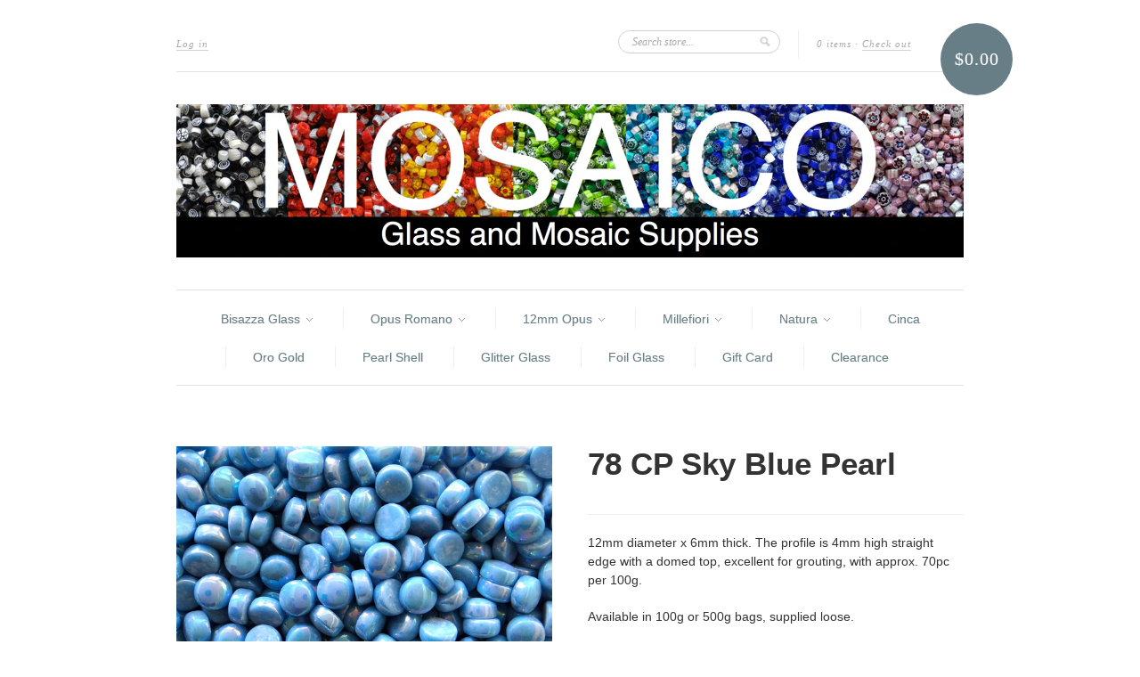

--- FILE ---
content_type: text/html; charset=utf-8
request_url: https://www.mosaico.com.au/products/78-cp-sky-blue-pearl
body_size: 13971
content:
<!doctype html>
<!--[if lt IE 7]> <html class="no-js lt-ie9 lt-ie8 lt-ie7" lang="en"> <![endif]-->
<!--[if IE 7]>    <html class="no-js lt-ie9 lt-ie8" lang="en"> <![endif]-->
<!--[if IE 8]>    <html class="no-js lt-ie9" lang="en"> <![endif]-->
<!--[if IE 9 ]>    <html class="ie9 no-js"> <![endif]-->
<!--[if (gt IE 9)|!(IE)]><!--> <html class="no-js"> <!--<![endif]-->

<head>
  <link rel="shortcut icon" href="//www.mosaico.com.au/cdn/shop/t/2/assets/favicon.png?v=76110835745604177971394679389" type="image/png" />
  <meta charset="UTF-8" />
  <meta http-equiv="X-UA-Compatible" content="IE=edge,chrome=1" />
  <link rel="shortcut icon" type="image/png" href="//www.mosaico.com.au/cdn/shop/t/2/assets/favicon.png?v=76110835745604177971394679389" />

  <title>
     78 CP Sky Blue Pearl &ndash; Mosaico 
  </title>
  
  
  
  <meta name="description" content="12mm diameter x 6mm thick. The profile is 4mm high straight edge with a domed top, excellent for grouting, with approx. 70pc per 100g.Available in 100g ..." />
  
  
  <link rel="canonical" href="https://www.mosaico.com.au/products/78-cp-sky-blue-pearl" />
  
  


  <meta property="og:url" content="https://www.mosaico.com.au/products/78-cp-sky-blue-pearl" />
  <meta property="og:title" content="78 CP Sky Blue Pearl" />
  <meta property="og:description" content="12mm diameter x 6mm thick. The profile is 4mm high straight edge with a domed top, excellent for grouting, with approx. 70pc per 100g.
Available in 100g or 500g bags, supplied loose.  " />
  <meta property="og:image" content="//www.mosaico.com.au/cdn/shop/products/DSC05005_72777b4a-c88d-48fd-b1ba-fbafffa3e3c6_medium.JPG?v=1404007553" />


  <script>window.performance && window.performance.mark && window.performance.mark('shopify.content_for_header.start');</script><meta id="shopify-digital-wallet" name="shopify-digital-wallet" content="/1844680/digital_wallets/dialog">
<meta name="shopify-checkout-api-token" content="b346a22d651d59cda5f978b05dc810f1">
<link rel="alternate" type="application/json+oembed" href="https://www.mosaico.com.au/products/78-cp-sky-blue-pearl.oembed">
<script async="async" src="/checkouts/internal/preloads.js?locale=en-AU"></script>
<link rel="preconnect" href="https://shop.app" crossorigin="anonymous">
<script async="async" src="https://shop.app/checkouts/internal/preloads.js?locale=en-AU&shop_id=1844680" crossorigin="anonymous"></script>
<script id="apple-pay-shop-capabilities" type="application/json">{"shopId":1844680,"countryCode":"AU","currencyCode":"AUD","merchantCapabilities":["supports3DS"],"merchantId":"gid:\/\/shopify\/Shop\/1844680","merchantName":"Mosaico","requiredBillingContactFields":["postalAddress","email","phone"],"requiredShippingContactFields":["postalAddress","email","phone"],"shippingType":"shipping","supportedNetworks":["visa","masterCard"],"total":{"type":"pending","label":"Mosaico","amount":"1.00"},"shopifyPaymentsEnabled":true,"supportsSubscriptions":true}</script>
<script id="shopify-features" type="application/json">{"accessToken":"b346a22d651d59cda5f978b05dc810f1","betas":["rich-media-storefront-analytics"],"domain":"www.mosaico.com.au","predictiveSearch":true,"shopId":1844680,"locale":"en"}</script>
<script>var Shopify = Shopify || {};
Shopify.shop = "robynmosaico.myshopify.com";
Shopify.locale = "en";
Shopify.currency = {"active":"AUD","rate":"1.0"};
Shopify.country = "AU";
Shopify.theme = {"name":"New Standard","id":3441428,"schema_name":null,"schema_version":null,"theme_store_id":null,"role":"main"};
Shopify.theme.handle = "null";
Shopify.theme.style = {"id":null,"handle":null};
Shopify.cdnHost = "www.mosaico.com.au/cdn";
Shopify.routes = Shopify.routes || {};
Shopify.routes.root = "/";</script>
<script type="module">!function(o){(o.Shopify=o.Shopify||{}).modules=!0}(window);</script>
<script>!function(o){function n(){var o=[];function n(){o.push(Array.prototype.slice.apply(arguments))}return n.q=o,n}var t=o.Shopify=o.Shopify||{};t.loadFeatures=n(),t.autoloadFeatures=n()}(window);</script>
<script>
  window.ShopifyPay = window.ShopifyPay || {};
  window.ShopifyPay.apiHost = "shop.app\/pay";
  window.ShopifyPay.redirectState = null;
</script>
<script id="shop-js-analytics" type="application/json">{"pageType":"product"}</script>
<script defer="defer" async type="module" src="//www.mosaico.com.au/cdn/shopifycloud/shop-js/modules/v2/client.init-shop-cart-sync_BT-GjEfc.en.esm.js"></script>
<script defer="defer" async type="module" src="//www.mosaico.com.au/cdn/shopifycloud/shop-js/modules/v2/chunk.common_D58fp_Oc.esm.js"></script>
<script defer="defer" async type="module" src="//www.mosaico.com.au/cdn/shopifycloud/shop-js/modules/v2/chunk.modal_xMitdFEc.esm.js"></script>
<script type="module">
  await import("//www.mosaico.com.au/cdn/shopifycloud/shop-js/modules/v2/client.init-shop-cart-sync_BT-GjEfc.en.esm.js");
await import("//www.mosaico.com.au/cdn/shopifycloud/shop-js/modules/v2/chunk.common_D58fp_Oc.esm.js");
await import("//www.mosaico.com.au/cdn/shopifycloud/shop-js/modules/v2/chunk.modal_xMitdFEc.esm.js");

  window.Shopify.SignInWithShop?.initShopCartSync?.({"fedCMEnabled":true,"windoidEnabled":true});

</script>
<script>
  window.Shopify = window.Shopify || {};
  if (!window.Shopify.featureAssets) window.Shopify.featureAssets = {};
  window.Shopify.featureAssets['shop-js'] = {"shop-cart-sync":["modules/v2/client.shop-cart-sync_DZOKe7Ll.en.esm.js","modules/v2/chunk.common_D58fp_Oc.esm.js","modules/v2/chunk.modal_xMitdFEc.esm.js"],"init-fed-cm":["modules/v2/client.init-fed-cm_B6oLuCjv.en.esm.js","modules/v2/chunk.common_D58fp_Oc.esm.js","modules/v2/chunk.modal_xMitdFEc.esm.js"],"shop-cash-offers":["modules/v2/client.shop-cash-offers_D2sdYoxE.en.esm.js","modules/v2/chunk.common_D58fp_Oc.esm.js","modules/v2/chunk.modal_xMitdFEc.esm.js"],"shop-login-button":["modules/v2/client.shop-login-button_QeVjl5Y3.en.esm.js","modules/v2/chunk.common_D58fp_Oc.esm.js","modules/v2/chunk.modal_xMitdFEc.esm.js"],"pay-button":["modules/v2/client.pay-button_DXTOsIq6.en.esm.js","modules/v2/chunk.common_D58fp_Oc.esm.js","modules/v2/chunk.modal_xMitdFEc.esm.js"],"shop-button":["modules/v2/client.shop-button_DQZHx9pm.en.esm.js","modules/v2/chunk.common_D58fp_Oc.esm.js","modules/v2/chunk.modal_xMitdFEc.esm.js"],"avatar":["modules/v2/client.avatar_BTnouDA3.en.esm.js"],"init-windoid":["modules/v2/client.init-windoid_CR1B-cfM.en.esm.js","modules/v2/chunk.common_D58fp_Oc.esm.js","modules/v2/chunk.modal_xMitdFEc.esm.js"],"init-shop-for-new-customer-accounts":["modules/v2/client.init-shop-for-new-customer-accounts_C_vY_xzh.en.esm.js","modules/v2/client.shop-login-button_QeVjl5Y3.en.esm.js","modules/v2/chunk.common_D58fp_Oc.esm.js","modules/v2/chunk.modal_xMitdFEc.esm.js"],"init-shop-email-lookup-coordinator":["modules/v2/client.init-shop-email-lookup-coordinator_BI7n9ZSv.en.esm.js","modules/v2/chunk.common_D58fp_Oc.esm.js","modules/v2/chunk.modal_xMitdFEc.esm.js"],"init-shop-cart-sync":["modules/v2/client.init-shop-cart-sync_BT-GjEfc.en.esm.js","modules/v2/chunk.common_D58fp_Oc.esm.js","modules/v2/chunk.modal_xMitdFEc.esm.js"],"shop-toast-manager":["modules/v2/client.shop-toast-manager_DiYdP3xc.en.esm.js","modules/v2/chunk.common_D58fp_Oc.esm.js","modules/v2/chunk.modal_xMitdFEc.esm.js"],"init-customer-accounts":["modules/v2/client.init-customer-accounts_D9ZNqS-Q.en.esm.js","modules/v2/client.shop-login-button_QeVjl5Y3.en.esm.js","modules/v2/chunk.common_D58fp_Oc.esm.js","modules/v2/chunk.modal_xMitdFEc.esm.js"],"init-customer-accounts-sign-up":["modules/v2/client.init-customer-accounts-sign-up_iGw4briv.en.esm.js","modules/v2/client.shop-login-button_QeVjl5Y3.en.esm.js","modules/v2/chunk.common_D58fp_Oc.esm.js","modules/v2/chunk.modal_xMitdFEc.esm.js"],"shop-follow-button":["modules/v2/client.shop-follow-button_CqMgW2wH.en.esm.js","modules/v2/chunk.common_D58fp_Oc.esm.js","modules/v2/chunk.modal_xMitdFEc.esm.js"],"checkout-modal":["modules/v2/client.checkout-modal_xHeaAweL.en.esm.js","modules/v2/chunk.common_D58fp_Oc.esm.js","modules/v2/chunk.modal_xMitdFEc.esm.js"],"shop-login":["modules/v2/client.shop-login_D91U-Q7h.en.esm.js","modules/v2/chunk.common_D58fp_Oc.esm.js","modules/v2/chunk.modal_xMitdFEc.esm.js"],"lead-capture":["modules/v2/client.lead-capture_BJmE1dJe.en.esm.js","modules/v2/chunk.common_D58fp_Oc.esm.js","modules/v2/chunk.modal_xMitdFEc.esm.js"],"payment-terms":["modules/v2/client.payment-terms_Ci9AEqFq.en.esm.js","modules/v2/chunk.common_D58fp_Oc.esm.js","modules/v2/chunk.modal_xMitdFEc.esm.js"]};
</script>
<script id="__st">var __st={"a":1844680,"offset":39600,"reqid":"243b479c-260b-4798-a6de-710c5f875542-1769378850","pageurl":"www.mosaico.com.au\/products\/78-cp-sky-blue-pearl","u":"c06e4b25f739","p":"product","rtyp":"product","rid":336282185};</script>
<script>window.ShopifyPaypalV4VisibilityTracking = true;</script>
<script id="captcha-bootstrap">!function(){'use strict';const t='contact',e='account',n='new_comment',o=[[t,t],['blogs',n],['comments',n],[t,'customer']],c=[[e,'customer_login'],[e,'guest_login'],[e,'recover_customer_password'],[e,'create_customer']],r=t=>t.map((([t,e])=>`form[action*='/${t}']:not([data-nocaptcha='true']) input[name='form_type'][value='${e}']`)).join(','),a=t=>()=>t?[...document.querySelectorAll(t)].map((t=>t.form)):[];function s(){const t=[...o],e=r(t);return a(e)}const i='password',u='form_key',d=['recaptcha-v3-token','g-recaptcha-response','h-captcha-response',i],f=()=>{try{return window.sessionStorage}catch{return}},m='__shopify_v',_=t=>t.elements[u];function p(t,e,n=!1){try{const o=window.sessionStorage,c=JSON.parse(o.getItem(e)),{data:r}=function(t){const{data:e,action:n}=t;return t[m]||n?{data:e,action:n}:{data:t,action:n}}(c);for(const[e,n]of Object.entries(r))t.elements[e]&&(t.elements[e].value=n);n&&o.removeItem(e)}catch(o){console.error('form repopulation failed',{error:o})}}const l='form_type',E='cptcha';function T(t){t.dataset[E]=!0}const w=window,h=w.document,L='Shopify',v='ce_forms',y='captcha';let A=!1;((t,e)=>{const n=(g='f06e6c50-85a8-45c8-87d0-21a2b65856fe',I='https://cdn.shopify.com/shopifycloud/storefront-forms-hcaptcha/ce_storefront_forms_captcha_hcaptcha.v1.5.2.iife.js',D={infoText:'Protected by hCaptcha',privacyText:'Privacy',termsText:'Terms'},(t,e,n)=>{const o=w[L][v],c=o.bindForm;if(c)return c(t,g,e,D).then(n);var r;o.q.push([[t,g,e,D],n]),r=I,A||(h.body.append(Object.assign(h.createElement('script'),{id:'captcha-provider',async:!0,src:r})),A=!0)});var g,I,D;w[L]=w[L]||{},w[L][v]=w[L][v]||{},w[L][v].q=[],w[L][y]=w[L][y]||{},w[L][y].protect=function(t,e){n(t,void 0,e),T(t)},Object.freeze(w[L][y]),function(t,e,n,w,h,L){const[v,y,A,g]=function(t,e,n){const i=e?o:[],u=t?c:[],d=[...i,...u],f=r(d),m=r(i),_=r(d.filter((([t,e])=>n.includes(e))));return[a(f),a(m),a(_),s()]}(w,h,L),I=t=>{const e=t.target;return e instanceof HTMLFormElement?e:e&&e.form},D=t=>v().includes(t);t.addEventListener('submit',(t=>{const e=I(t);if(!e)return;const n=D(e)&&!e.dataset.hcaptchaBound&&!e.dataset.recaptchaBound,o=_(e),c=g().includes(e)&&(!o||!o.value);(n||c)&&t.preventDefault(),c&&!n&&(function(t){try{if(!f())return;!function(t){const e=f();if(!e)return;const n=_(t);if(!n)return;const o=n.value;o&&e.removeItem(o)}(t);const e=Array.from(Array(32),(()=>Math.random().toString(36)[2])).join('');!function(t,e){_(t)||t.append(Object.assign(document.createElement('input'),{type:'hidden',name:u})),t.elements[u].value=e}(t,e),function(t,e){const n=f();if(!n)return;const o=[...t.querySelectorAll(`input[type='${i}']`)].map((({name:t})=>t)),c=[...d,...o],r={};for(const[a,s]of new FormData(t).entries())c.includes(a)||(r[a]=s);n.setItem(e,JSON.stringify({[m]:1,action:t.action,data:r}))}(t,e)}catch(e){console.error('failed to persist form',e)}}(e),e.submit())}));const S=(t,e)=>{t&&!t.dataset[E]&&(n(t,e.some((e=>e===t))),T(t))};for(const o of['focusin','change'])t.addEventListener(o,(t=>{const e=I(t);D(e)&&S(e,y())}));const B=e.get('form_key'),M=e.get(l),P=B&&M;t.addEventListener('DOMContentLoaded',(()=>{const t=y();if(P)for(const e of t)e.elements[l].value===M&&p(e,B);[...new Set([...A(),...v().filter((t=>'true'===t.dataset.shopifyCaptcha))])].forEach((e=>S(e,t)))}))}(h,new URLSearchParams(w.location.search),n,t,e,['guest_login'])})(!0,!0)}();</script>
<script integrity="sha256-4kQ18oKyAcykRKYeNunJcIwy7WH5gtpwJnB7kiuLZ1E=" data-source-attribution="shopify.loadfeatures" defer="defer" src="//www.mosaico.com.au/cdn/shopifycloud/storefront/assets/storefront/load_feature-a0a9edcb.js" crossorigin="anonymous"></script>
<script crossorigin="anonymous" defer="defer" src="//www.mosaico.com.au/cdn/shopifycloud/storefront/assets/shopify_pay/storefront-65b4c6d7.js?v=20250812"></script>
<script data-source-attribution="shopify.dynamic_checkout.dynamic.init">var Shopify=Shopify||{};Shopify.PaymentButton=Shopify.PaymentButton||{isStorefrontPortableWallets:!0,init:function(){window.Shopify.PaymentButton.init=function(){};var t=document.createElement("script");t.src="https://www.mosaico.com.au/cdn/shopifycloud/portable-wallets/latest/portable-wallets.en.js",t.type="module",document.head.appendChild(t)}};
</script>
<script data-source-attribution="shopify.dynamic_checkout.buyer_consent">
  function portableWalletsHideBuyerConsent(e){var t=document.getElementById("shopify-buyer-consent"),n=document.getElementById("shopify-subscription-policy-button");t&&n&&(t.classList.add("hidden"),t.setAttribute("aria-hidden","true"),n.removeEventListener("click",e))}function portableWalletsShowBuyerConsent(e){var t=document.getElementById("shopify-buyer-consent"),n=document.getElementById("shopify-subscription-policy-button");t&&n&&(t.classList.remove("hidden"),t.removeAttribute("aria-hidden"),n.addEventListener("click",e))}window.Shopify?.PaymentButton&&(window.Shopify.PaymentButton.hideBuyerConsent=portableWalletsHideBuyerConsent,window.Shopify.PaymentButton.showBuyerConsent=portableWalletsShowBuyerConsent);
</script>
<script data-source-attribution="shopify.dynamic_checkout.cart.bootstrap">document.addEventListener("DOMContentLoaded",(function(){function t(){return document.querySelector("shopify-accelerated-checkout-cart, shopify-accelerated-checkout")}if(t())Shopify.PaymentButton.init();else{new MutationObserver((function(e,n){t()&&(Shopify.PaymentButton.init(),n.disconnect())})).observe(document.body,{childList:!0,subtree:!0})}}));
</script>
<link id="shopify-accelerated-checkout-styles" rel="stylesheet" media="screen" href="https://www.mosaico.com.au/cdn/shopifycloud/portable-wallets/latest/accelerated-checkout-backwards-compat.css" crossorigin="anonymous">
<style id="shopify-accelerated-checkout-cart">
        #shopify-buyer-consent {
  margin-top: 1em;
  display: inline-block;
  width: 100%;
}

#shopify-buyer-consent.hidden {
  display: none;
}

#shopify-subscription-policy-button {
  background: none;
  border: none;
  padding: 0;
  text-decoration: underline;
  font-size: inherit;
  cursor: pointer;
}

#shopify-subscription-policy-button::before {
  box-shadow: none;
}

      </style>

<script>window.performance && window.performance.mark && window.performance.mark('shopify.content_for_header.end');</script>

  <link href="//www.mosaico.com.au/cdn/shop/t/2/assets/style.css?v=89336911842215912731766709507" rel="stylesheet" type="text/css" media="all" />
  
  
  
  <!--[if lt IE 9]>
  <script src="//html5shim.googlecode.com/svn/trunk/html5.js"></script>
  <script src="//www.mosaico.com.au/cdn/shop/t/2/assets/dd_roundies.js?v=1348645323" type="text/javascript"></script>
  <![endif]-->

  <script src="//ajax.googleapis.com/ajax/libs/jquery/1.7/jquery.js"></script>

  <script src="//www.mosaico.com.au/cdn/shopifycloud/storefront/assets/themes_support/option_selection-b017cd28.js" type="text/javascript"></script>

  <!--[if lt IE 8]>
  <script src="//www.mosaico.com.au/cdn/shop/t/2/assets/json2.js?v=1348645324" type="text/javascript"></script>
  <![endif]-->

  

  <script>
  var twitterID = 'RobynMosaico',
      slideshow = true,
      slideshow_auto = true,
      slideshow_speed = 15000, 
      product_image_w_to_h_ratio = 1,
      shop_url = 'https://www.mosaico.com.au';
  </script>

  <!--[if lt IE 9]>
  <script>
  DD_roundies.addRule('.roundify-total', '42px');
  DD_roundies.addRule('.sale-overlay span', '50px');
  DD_roundies.addRule('.sold-out-overlay span', '50px');
  </script>
  <![endif]-->

<link href="https://monorail-edge.shopifysvc.com" rel="dns-prefetch">
<script>(function(){if ("sendBeacon" in navigator && "performance" in window) {try {var session_token_from_headers = performance.getEntriesByType('navigation')[0].serverTiming.find(x => x.name == '_s').description;} catch {var session_token_from_headers = undefined;}var session_cookie_matches = document.cookie.match(/_shopify_s=([^;]*)/);var session_token_from_cookie = session_cookie_matches && session_cookie_matches.length === 2 ? session_cookie_matches[1] : "";var session_token = session_token_from_headers || session_token_from_cookie || "";function handle_abandonment_event(e) {var entries = performance.getEntries().filter(function(entry) {return /monorail-edge.shopifysvc.com/.test(entry.name);});if (!window.abandonment_tracked && entries.length === 0) {window.abandonment_tracked = true;var currentMs = Date.now();var navigation_start = performance.timing.navigationStart;var payload = {shop_id: 1844680,url: window.location.href,navigation_start,duration: currentMs - navigation_start,session_token,page_type: "product"};window.navigator.sendBeacon("https://monorail-edge.shopifysvc.com/v1/produce", JSON.stringify({schema_id: "online_store_buyer_site_abandonment/1.1",payload: payload,metadata: {event_created_at_ms: currentMs,event_sent_at_ms: currentMs}}));}}window.addEventListener('pagehide', handle_abandonment_event);}}());</script>
<script id="web-pixels-manager-setup">(function e(e,d,r,n,o){if(void 0===o&&(o={}),!Boolean(null===(a=null===(i=window.Shopify)||void 0===i?void 0:i.analytics)||void 0===a?void 0:a.replayQueue)){var i,a;window.Shopify=window.Shopify||{};var t=window.Shopify;t.analytics=t.analytics||{};var s=t.analytics;s.replayQueue=[],s.publish=function(e,d,r){return s.replayQueue.push([e,d,r]),!0};try{self.performance.mark("wpm:start")}catch(e){}var l=function(){var e={modern:/Edge?\/(1{2}[4-9]|1[2-9]\d|[2-9]\d{2}|\d{4,})\.\d+(\.\d+|)|Firefox\/(1{2}[4-9]|1[2-9]\d|[2-9]\d{2}|\d{4,})\.\d+(\.\d+|)|Chrom(ium|e)\/(9{2}|\d{3,})\.\d+(\.\d+|)|(Maci|X1{2}).+ Version\/(15\.\d+|(1[6-9]|[2-9]\d|\d{3,})\.\d+)([,.]\d+|)( \(\w+\)|)( Mobile\/\w+|) Safari\/|Chrome.+OPR\/(9{2}|\d{3,})\.\d+\.\d+|(CPU[ +]OS|iPhone[ +]OS|CPU[ +]iPhone|CPU IPhone OS|CPU iPad OS)[ +]+(15[._]\d+|(1[6-9]|[2-9]\d|\d{3,})[._]\d+)([._]\d+|)|Android:?[ /-](13[3-9]|1[4-9]\d|[2-9]\d{2}|\d{4,})(\.\d+|)(\.\d+|)|Android.+Firefox\/(13[5-9]|1[4-9]\d|[2-9]\d{2}|\d{4,})\.\d+(\.\d+|)|Android.+Chrom(ium|e)\/(13[3-9]|1[4-9]\d|[2-9]\d{2}|\d{4,})\.\d+(\.\d+|)|SamsungBrowser\/([2-9]\d|\d{3,})\.\d+/,legacy:/Edge?\/(1[6-9]|[2-9]\d|\d{3,})\.\d+(\.\d+|)|Firefox\/(5[4-9]|[6-9]\d|\d{3,})\.\d+(\.\d+|)|Chrom(ium|e)\/(5[1-9]|[6-9]\d|\d{3,})\.\d+(\.\d+|)([\d.]+$|.*Safari\/(?![\d.]+ Edge\/[\d.]+$))|(Maci|X1{2}).+ Version\/(10\.\d+|(1[1-9]|[2-9]\d|\d{3,})\.\d+)([,.]\d+|)( \(\w+\)|)( Mobile\/\w+|) Safari\/|Chrome.+OPR\/(3[89]|[4-9]\d|\d{3,})\.\d+\.\d+|(CPU[ +]OS|iPhone[ +]OS|CPU[ +]iPhone|CPU IPhone OS|CPU iPad OS)[ +]+(10[._]\d+|(1[1-9]|[2-9]\d|\d{3,})[._]\d+)([._]\d+|)|Android:?[ /-](13[3-9]|1[4-9]\d|[2-9]\d{2}|\d{4,})(\.\d+|)(\.\d+|)|Mobile Safari.+OPR\/([89]\d|\d{3,})\.\d+\.\d+|Android.+Firefox\/(13[5-9]|1[4-9]\d|[2-9]\d{2}|\d{4,})\.\d+(\.\d+|)|Android.+Chrom(ium|e)\/(13[3-9]|1[4-9]\d|[2-9]\d{2}|\d{4,})\.\d+(\.\d+|)|Android.+(UC? ?Browser|UCWEB|U3)[ /]?(15\.([5-9]|\d{2,})|(1[6-9]|[2-9]\d|\d{3,})\.\d+)\.\d+|SamsungBrowser\/(5\.\d+|([6-9]|\d{2,})\.\d+)|Android.+MQ{2}Browser\/(14(\.(9|\d{2,})|)|(1[5-9]|[2-9]\d|\d{3,})(\.\d+|))(\.\d+|)|K[Aa][Ii]OS\/(3\.\d+|([4-9]|\d{2,})\.\d+)(\.\d+|)/},d=e.modern,r=e.legacy,n=navigator.userAgent;return n.match(d)?"modern":n.match(r)?"legacy":"unknown"}(),u="modern"===l?"modern":"legacy",c=(null!=n?n:{modern:"",legacy:""})[u],f=function(e){return[e.baseUrl,"/wpm","/b",e.hashVersion,"modern"===e.buildTarget?"m":"l",".js"].join("")}({baseUrl:d,hashVersion:r,buildTarget:u}),m=function(e){var d=e.version,r=e.bundleTarget,n=e.surface,o=e.pageUrl,i=e.monorailEndpoint;return{emit:function(e){var a=e.status,t=e.errorMsg,s=(new Date).getTime(),l=JSON.stringify({metadata:{event_sent_at_ms:s},events:[{schema_id:"web_pixels_manager_load/3.1",payload:{version:d,bundle_target:r,page_url:o,status:a,surface:n,error_msg:t},metadata:{event_created_at_ms:s}}]});if(!i)return console&&console.warn&&console.warn("[Web Pixels Manager] No Monorail endpoint provided, skipping logging."),!1;try{return self.navigator.sendBeacon.bind(self.navigator)(i,l)}catch(e){}var u=new XMLHttpRequest;try{return u.open("POST",i,!0),u.setRequestHeader("Content-Type","text/plain"),u.send(l),!0}catch(e){return console&&console.warn&&console.warn("[Web Pixels Manager] Got an unhandled error while logging to Monorail."),!1}}}}({version:r,bundleTarget:l,surface:e.surface,pageUrl:self.location.href,monorailEndpoint:e.monorailEndpoint});try{o.browserTarget=l,function(e){var d=e.src,r=e.async,n=void 0===r||r,o=e.onload,i=e.onerror,a=e.sri,t=e.scriptDataAttributes,s=void 0===t?{}:t,l=document.createElement("script"),u=document.querySelector("head"),c=document.querySelector("body");if(l.async=n,l.src=d,a&&(l.integrity=a,l.crossOrigin="anonymous"),s)for(var f in s)if(Object.prototype.hasOwnProperty.call(s,f))try{l.dataset[f]=s[f]}catch(e){}if(o&&l.addEventListener("load",o),i&&l.addEventListener("error",i),u)u.appendChild(l);else{if(!c)throw new Error("Did not find a head or body element to append the script");c.appendChild(l)}}({src:f,async:!0,onload:function(){if(!function(){var e,d;return Boolean(null===(d=null===(e=window.Shopify)||void 0===e?void 0:e.analytics)||void 0===d?void 0:d.initialized)}()){var d=window.webPixelsManager.init(e)||void 0;if(d){var r=window.Shopify.analytics;r.replayQueue.forEach((function(e){var r=e[0],n=e[1],o=e[2];d.publishCustomEvent(r,n,o)})),r.replayQueue=[],r.publish=d.publishCustomEvent,r.visitor=d.visitor,r.initialized=!0}}},onerror:function(){return m.emit({status:"failed",errorMsg:"".concat(f," has failed to load")})},sri:function(e){var d=/^sha384-[A-Za-z0-9+/=]+$/;return"string"==typeof e&&d.test(e)}(c)?c:"",scriptDataAttributes:o}),m.emit({status:"loading"})}catch(e){m.emit({status:"failed",errorMsg:(null==e?void 0:e.message)||"Unknown error"})}}})({shopId: 1844680,storefrontBaseUrl: "https://www.mosaico.com.au",extensionsBaseUrl: "https://extensions.shopifycdn.com/cdn/shopifycloud/web-pixels-manager",monorailEndpoint: "https://monorail-edge.shopifysvc.com/unstable/produce_batch",surface: "storefront-renderer",enabledBetaFlags: ["2dca8a86"],webPixelsConfigList: [{"id":"shopify-app-pixel","configuration":"{}","eventPayloadVersion":"v1","runtimeContext":"STRICT","scriptVersion":"0450","apiClientId":"shopify-pixel","type":"APP","privacyPurposes":["ANALYTICS","MARKETING"]},{"id":"shopify-custom-pixel","eventPayloadVersion":"v1","runtimeContext":"LAX","scriptVersion":"0450","apiClientId":"shopify-pixel","type":"CUSTOM","privacyPurposes":["ANALYTICS","MARKETING"]}],isMerchantRequest: false,initData: {"shop":{"name":"Mosaico","paymentSettings":{"currencyCode":"AUD"},"myshopifyDomain":"robynmosaico.myshopify.com","countryCode":"AU","storefrontUrl":"https:\/\/www.mosaico.com.au"},"customer":null,"cart":null,"checkout":null,"productVariants":[{"price":{"amount":5.0,"currencyCode":"AUD"},"product":{"title":"78 CP Sky Blue Pearl","vendor":"Mosaico","id":"336282185","untranslatedTitle":"78 CP Sky Blue Pearl","url":"\/products\/78-cp-sky-blue-pearl","type":"NEW Opus 12mm"},"id":"817203861","image":{"src":"\/\/www.mosaico.com.au\/cdn\/shop\/products\/DSC05005_72777b4a-c88d-48fd-b1ba-fbafffa3e3c6.JPG?v=1404007553"},"sku":"","title":"100g","untranslatedTitle":"100g"},{"price":{"amount":17.5,"currencyCode":"AUD"},"product":{"title":"78 CP Sky Blue Pearl","vendor":"Mosaico","id":"336282185","untranslatedTitle":"78 CP Sky Blue Pearl","url":"\/products\/78-cp-sky-blue-pearl","type":"NEW Opus 12mm"},"id":"817203865","image":{"src":"\/\/www.mosaico.com.au\/cdn\/shop\/products\/DSC05005_72777b4a-c88d-48fd-b1ba-fbafffa3e3c6.JPG?v=1404007553"},"sku":"","title":"500g","untranslatedTitle":"500g"}],"purchasingCompany":null},},"https://www.mosaico.com.au/cdn","fcfee988w5aeb613cpc8e4bc33m6693e112",{"modern":"","legacy":""},{"shopId":"1844680","storefrontBaseUrl":"https:\/\/www.mosaico.com.au","extensionBaseUrl":"https:\/\/extensions.shopifycdn.com\/cdn\/shopifycloud\/web-pixels-manager","surface":"storefront-renderer","enabledBetaFlags":"[\"2dca8a86\"]","isMerchantRequest":"false","hashVersion":"fcfee988w5aeb613cpc8e4bc33m6693e112","publish":"custom","events":"[[\"page_viewed\",{}],[\"product_viewed\",{\"productVariant\":{\"price\":{\"amount\":5.0,\"currencyCode\":\"AUD\"},\"product\":{\"title\":\"78 CP Sky Blue Pearl\",\"vendor\":\"Mosaico\",\"id\":\"336282185\",\"untranslatedTitle\":\"78 CP Sky Blue Pearl\",\"url\":\"\/products\/78-cp-sky-blue-pearl\",\"type\":\"NEW Opus 12mm\"},\"id\":\"817203861\",\"image\":{\"src\":\"\/\/www.mosaico.com.au\/cdn\/shop\/products\/DSC05005_72777b4a-c88d-48fd-b1ba-fbafffa3e3c6.JPG?v=1404007553\"},\"sku\":\"\",\"title\":\"100g\",\"untranslatedTitle\":\"100g\"}}]]"});</script><script>
  window.ShopifyAnalytics = window.ShopifyAnalytics || {};
  window.ShopifyAnalytics.meta = window.ShopifyAnalytics.meta || {};
  window.ShopifyAnalytics.meta.currency = 'AUD';
  var meta = {"product":{"id":336282185,"gid":"gid:\/\/shopify\/Product\/336282185","vendor":"Mosaico","type":"NEW Opus 12mm","handle":"78-cp-sky-blue-pearl","variants":[{"id":817203861,"price":500,"name":"78 CP Sky Blue Pearl - 100g","public_title":"100g","sku":""},{"id":817203865,"price":1750,"name":"78 CP Sky Blue Pearl - 500g","public_title":"500g","sku":""}],"remote":false},"page":{"pageType":"product","resourceType":"product","resourceId":336282185,"requestId":"243b479c-260b-4798-a6de-710c5f875542-1769378850"}};
  for (var attr in meta) {
    window.ShopifyAnalytics.meta[attr] = meta[attr];
  }
</script>
<script class="analytics">
  (function () {
    var customDocumentWrite = function(content) {
      var jquery = null;

      if (window.jQuery) {
        jquery = window.jQuery;
      } else if (window.Checkout && window.Checkout.$) {
        jquery = window.Checkout.$;
      }

      if (jquery) {
        jquery('body').append(content);
      }
    };

    var hasLoggedConversion = function(token) {
      if (token) {
        return document.cookie.indexOf('loggedConversion=' + token) !== -1;
      }
      return false;
    }

    var setCookieIfConversion = function(token) {
      if (token) {
        var twoMonthsFromNow = new Date(Date.now());
        twoMonthsFromNow.setMonth(twoMonthsFromNow.getMonth() + 2);

        document.cookie = 'loggedConversion=' + token + '; expires=' + twoMonthsFromNow;
      }
    }

    var trekkie = window.ShopifyAnalytics.lib = window.trekkie = window.trekkie || [];
    if (trekkie.integrations) {
      return;
    }
    trekkie.methods = [
      'identify',
      'page',
      'ready',
      'track',
      'trackForm',
      'trackLink'
    ];
    trekkie.factory = function(method) {
      return function() {
        var args = Array.prototype.slice.call(arguments);
        args.unshift(method);
        trekkie.push(args);
        return trekkie;
      };
    };
    for (var i = 0; i < trekkie.methods.length; i++) {
      var key = trekkie.methods[i];
      trekkie[key] = trekkie.factory(key);
    }
    trekkie.load = function(config) {
      trekkie.config = config || {};
      trekkie.config.initialDocumentCookie = document.cookie;
      var first = document.getElementsByTagName('script')[0];
      var script = document.createElement('script');
      script.type = 'text/javascript';
      script.onerror = function(e) {
        var scriptFallback = document.createElement('script');
        scriptFallback.type = 'text/javascript';
        scriptFallback.onerror = function(error) {
                var Monorail = {
      produce: function produce(monorailDomain, schemaId, payload) {
        var currentMs = new Date().getTime();
        var event = {
          schema_id: schemaId,
          payload: payload,
          metadata: {
            event_created_at_ms: currentMs,
            event_sent_at_ms: currentMs
          }
        };
        return Monorail.sendRequest("https://" + monorailDomain + "/v1/produce", JSON.stringify(event));
      },
      sendRequest: function sendRequest(endpointUrl, payload) {
        // Try the sendBeacon API
        if (window && window.navigator && typeof window.navigator.sendBeacon === 'function' && typeof window.Blob === 'function' && !Monorail.isIos12()) {
          var blobData = new window.Blob([payload], {
            type: 'text/plain'
          });

          if (window.navigator.sendBeacon(endpointUrl, blobData)) {
            return true;
          } // sendBeacon was not successful

        } // XHR beacon

        var xhr = new XMLHttpRequest();

        try {
          xhr.open('POST', endpointUrl);
          xhr.setRequestHeader('Content-Type', 'text/plain');
          xhr.send(payload);
        } catch (e) {
          console.log(e);
        }

        return false;
      },
      isIos12: function isIos12() {
        return window.navigator.userAgent.lastIndexOf('iPhone; CPU iPhone OS 12_') !== -1 || window.navigator.userAgent.lastIndexOf('iPad; CPU OS 12_') !== -1;
      }
    };
    Monorail.produce('monorail-edge.shopifysvc.com',
      'trekkie_storefront_load_errors/1.1',
      {shop_id: 1844680,
      theme_id: 3441428,
      app_name: "storefront",
      context_url: window.location.href,
      source_url: "//www.mosaico.com.au/cdn/s/trekkie.storefront.8d95595f799fbf7e1d32231b9a28fd43b70c67d3.min.js"});

        };
        scriptFallback.async = true;
        scriptFallback.src = '//www.mosaico.com.au/cdn/s/trekkie.storefront.8d95595f799fbf7e1d32231b9a28fd43b70c67d3.min.js';
        first.parentNode.insertBefore(scriptFallback, first);
      };
      script.async = true;
      script.src = '//www.mosaico.com.au/cdn/s/trekkie.storefront.8d95595f799fbf7e1d32231b9a28fd43b70c67d3.min.js';
      first.parentNode.insertBefore(script, first);
    };
    trekkie.load(
      {"Trekkie":{"appName":"storefront","development":false,"defaultAttributes":{"shopId":1844680,"isMerchantRequest":null,"themeId":3441428,"themeCityHash":"14425531753814548909","contentLanguage":"en","currency":"AUD","eventMetadataId":"651aa17b-dd0a-4c07-8fb8-17bf5a642592"},"isServerSideCookieWritingEnabled":true,"monorailRegion":"shop_domain","enabledBetaFlags":["65f19447"]},"Session Attribution":{},"S2S":{"facebookCapiEnabled":false,"source":"trekkie-storefront-renderer","apiClientId":580111}}
    );

    var loaded = false;
    trekkie.ready(function() {
      if (loaded) return;
      loaded = true;

      window.ShopifyAnalytics.lib = window.trekkie;

      var originalDocumentWrite = document.write;
      document.write = customDocumentWrite;
      try { window.ShopifyAnalytics.merchantGoogleAnalytics.call(this); } catch(error) {};
      document.write = originalDocumentWrite;

      window.ShopifyAnalytics.lib.page(null,{"pageType":"product","resourceType":"product","resourceId":336282185,"requestId":"243b479c-260b-4798-a6de-710c5f875542-1769378850","shopifyEmitted":true});

      var match = window.location.pathname.match(/checkouts\/(.+)\/(thank_you|post_purchase)/)
      var token = match? match[1]: undefined;
      if (!hasLoggedConversion(token)) {
        setCookieIfConversion(token);
        window.ShopifyAnalytics.lib.track("Viewed Product",{"currency":"AUD","variantId":817203861,"productId":336282185,"productGid":"gid:\/\/shopify\/Product\/336282185","name":"78 CP Sky Blue Pearl - 100g","price":"5.00","sku":"","brand":"Mosaico","variant":"100g","category":"NEW Opus 12mm","nonInteraction":true,"remote":false},undefined,undefined,{"shopifyEmitted":true});
      window.ShopifyAnalytics.lib.track("monorail:\/\/trekkie_storefront_viewed_product\/1.1",{"currency":"AUD","variantId":817203861,"productId":336282185,"productGid":"gid:\/\/shopify\/Product\/336282185","name":"78 CP Sky Blue Pearl - 100g","price":"5.00","sku":"","brand":"Mosaico","variant":"100g","category":"NEW Opus 12mm","nonInteraction":true,"remote":false,"referer":"https:\/\/www.mosaico.com.au\/products\/78-cp-sky-blue-pearl"});
      }
    });


        var eventsListenerScript = document.createElement('script');
        eventsListenerScript.async = true;
        eventsListenerScript.src = "//www.mosaico.com.au/cdn/shopifycloud/storefront/assets/shop_events_listener-3da45d37.js";
        document.getElementsByTagName('head')[0].appendChild(eventsListenerScript);

})();</script>
<script
  defer
  src="https://www.mosaico.com.au/cdn/shopifycloud/perf-kit/shopify-perf-kit-3.0.4.min.js"
  data-application="storefront-renderer"
  data-shop-id="1844680"
  data-render-region="gcp-us-central1"
  data-page-type="product"
  data-theme-instance-id="3441428"
  data-theme-name=""
  data-theme-version=""
  data-monorail-region="shop_domain"
  data-resource-timing-sampling-rate="10"
  data-shs="true"
  data-shs-beacon="true"
  data-shs-export-with-fetch="true"
  data-shs-logs-sample-rate="1"
  data-shs-beacon-endpoint="https://www.mosaico.com.au/api/collect"
></script>
</head>

<body id="78-cp-sky-blue-pearl" class="template-product">

  <div id="container">

    <header id="header" class="clearfix use-logo wide">

      <div id="cart-summary" class="accent-text">
        
        
          
            <p class="cart-elem" id="cart-login"> <a href="https://www.mosaico.com.au/customer_authentication/redirect?locale=en&amp;region_country=AU" id="customer_login_link">Log in</a></p>
          
        
        
        
        
        <p class="cart-elem" id="cart-count">
          <a class="no-underline" href="/cart">0 items</a> · 
          <a href="/cart">Check out</a>
        </p>
        
        <form action="/search" method="get" id="search-form" role="search">
            <input name="q" type="text" id="search-field" placeholder="Search store..." class="hint" />
            <input type="submit" value="" name="submit" id="search-submit" />
        </form>
        
        <a href="/cart" class="cart-elem smooth roundify-total round" id="cart-total">
          <span id="cart-price">$0.00</span>
        </a>
          
      </div><!-- #cart-summary -->

      
      <a id="logo" href="/" role="banner">
        <img src="//www.mosaico.com.au/cdn/shop/t/2/assets/logo.png?v=1367797274" alt="Mosaico" />
      </a><!-- #logo -->
      
        
      <nav role="navigation">  
        <ul id="nav">
          
          
          <li class="nav-item first   dropdown">
            <a class="nav-item-link smooth" href="/pages/bisazza-glass">
              Bisazza Glass
            </a>
            
            <ul class="sub-nav">
              <li class="sub-nav-niblet"></li>
              
              <li class="sub-nav-item first ">
                <a class="sub-nav-item-link first " href="/collections/bisazza-glass-mixes">Mixes</a>
              </li>
              
              <li class="sub-nav-item  ">
                <a class="sub-nav-item-link  " href="/collections/vetricolor">Vetricolor</a>
              </li>
              
              <li class="sub-nav-item  ">
                <a class="sub-nav-item-link  " href="/collections/le-gemme">Le Gemme</a>
              </li>
              
              <li class="sub-nav-item  ">
                <a class="sub-nav-item-link  " href="/collections/smalto">Smalto</a>
              </li>
              
              <li class="sub-nav-item  last">
                <a class="sub-nav-item-link  last" href="/collections/gloss-pearl">Gloss Pearl</a>
              </li>
              
            </ul>
            
          </li>
          
          
          <li class="nav-item    dropdown">
            <a class="nav-item-link smooth" href="https://robynmosaico.myshopify.com/collections">
              Opus Romano
            </a>
            
            <ul class="sub-nav">
              <li class="sub-nav-niblet"></li>
              
              <li class="sub-nav-item first ">
                <a class="sub-nav-item-link first " href="/collections/opus-romano-squares">Squares</a>
              </li>
              
              <li class="sub-nav-item  ">
                <a class="sub-nav-item-link  " href="/collections/circles">Circles</a>
              </li>
              
              <li class="sub-nav-item  last">
                <a class="sub-nav-item-link  last" href="/collections/geomosaic-squares">Geomosaic Squares</a>
              </li>
              
            </ul>
            
          </li>
          
          
          <li class="nav-item    dropdown">
            <a class="nav-item-link smooth" href="/">
              12mm Opus
            </a>
            
            <ul class="sub-nav">
              <li class="sub-nav-niblet"></li>
              
              <li class="sub-nav-item first ">
                <a class="sub-nav-item-link first " href="/collections/pearl">Pearl</a>
              </li>
              
              <li class="sub-nav-item  ">
                <a class="sub-nav-item-link  " href="/collections/gloss">Gloss</a>
              </li>
              
              <li class="sub-nav-item  last">
                <a class="sub-nav-item-link  last" href="/collections/matte">Matt</a>
              </li>
              
            </ul>
            
          </li>
          
          
          <li class="nav-item    dropdown">
            <a class="nav-item-link smooth" href="/pages/millefiori">
              Millefiori
            </a>
            
            <ul class="sub-nav">
              <li class="sub-nav-niblet"></li>
              
              <li class="sub-nav-item first ">
                <a class="sub-nav-item-link first " href="/collections/new-millefiori-mixes">NEW Millefiori Mixes</a>
              </li>
              
              <li class="sub-nav-item  ">
                <a class="sub-nav-item-link  " href="/collections/millefiori-colour-mixes">Cabochon Mixes</a>
              </li>
              
              <li class="sub-nav-item  ">
                <a class="sub-nav-item-link  " href="/collections/translucent">Transparent</a>
              </li>
              
              <li class="sub-nav-item  ">
                <a class="sub-nav-item-link  " href="/collections/opaque">Opaque</a>
              </li>
              
              <li class="sub-nav-item  ">
                <a class="sub-nav-item-link  " href="/collections/squares-triangles">Squares & Triangles</a>
              </li>
              
              <li class="sub-nav-item  ">
                <a class="sub-nav-item-link  " href="/collections/tronconi">Tronconi </a>
              </li>
              
              <li class="sub-nav-item  last">
                <a class="sub-nav-item-link  last" href="/pages/coe104-effetre-millefiori-cabochon-firing-guide">Mosaico Firing Guide</a>
              </li>
              
            </ul>
            
          </li>
          
          
          <li class="nav-item    dropdown">
            <a class="nav-item-link smooth" href="/collections/natura">
              Natura
            </a>
            
            <ul class="sub-nav">
              <li class="sub-nav-niblet"></li>
              
              <li class="sub-nav-item first ">
                <a class="sub-nav-item-link first " href="/collections/natura-mixes">Colour Mixes</a>
              </li>
              
              <li class="sub-nav-item  ">
                <a class="sub-nav-item-link  " href="/collections/natura-opaque">Opaque</a>
              </li>
              
              <li class="sub-nav-item  last">
                <a class="sub-nav-item-link  last" href="/collections/natura-pearl">Pearl</a>
              </li>
              
            </ul>
            
          </li>
          
          
          <li class="nav-item    ">
            <a class="nav-item-link smooth" href="/collections/cinca">
              Cinca
            </a>
            
          </li>
          
          
          <li class="nav-item    ">
            <a class="nav-item-link smooth" href="/collections/oro">
              Oro Gold
            </a>
            
          </li>
          
          
          <li class="nav-item    ">
            <a class="nav-item-link smooth" href="/collections/pearl-shell">
              Pearl Shell
            </a>
            
          </li>
          
          
          <li class="nav-item    ">
            <a class="nav-item-link smooth" href="/collections/glitter-glass">
              Glitter Glass
            </a>
            
          </li>
          
          
          <li class="nav-item    ">
            <a class="nav-item-link smooth" href="/collections/foil-glass">
              Foil Glass
            </a>
            
          </li>
          
          
          <li class="nav-item    ">
            <a class="nav-item-link smooth" href="/products/gift-card">
              Gift Card
            </a>
            
          </li>
          
          
          <li class="nav-item  last  ">
            <a class="nav-item-link smooth" href="/collections/eofy-sale">
              Clearance
            </a>
            
          </li>
          
        </ul>
      </nav>
      
      

    </header><!-- #header -->

    <div class="clearfix" id="content" role="main">
      
        <div class="clearfix" id="product-content" itemscope itemtype="http://schema.org/Product">
  
  <meta itemprop="url" content="https://www.mosaico.com.au/products/78-cp-sky-blue-pearl" />
  <meta itemprop="image" content="//www.mosaico.com.au/cdn/shop/products/DSC05005_72777b4a-c88d-48fd-b1ba-fbafffa3e3c6_grande.JPG?v=1404007553" />

  
  <form action="/cart/add" method="post" enctype="multipart/form-data">
  
    
    <ul id="product-details">
      
      <li id="product-title">
        <h1 itemprop="name">78 CP Sky Blue Pearl</h1>
        
      </li>
      
      
      <li id="product-description" class="above">
        
        <div id="full_description" class="rte" itemprop="description">
          <p><span>12mm diameter x 6mm thick. The profile is 4mm high straight edge with a domed top, excellent for grouting, with approx. 70pc per 100g.</span></p>
<p><span>Available in 100g or 500g bags, supplied loose.  </span></p>
        </div><!-- #full_description rte -->
      </li>
      
      
      <li id="product-prices" itemprop="offers" itemscope itemtype="http://schema.org/Offer">
        <meta itemprop="priceCurrency" content="AUD" />
        
        <link itemprop="availability" href="http://schema.org/InStock" />
        
        <p id="product-price" class="smooth">
          
          <span class="product-price" itemprop="price">$5.00</span>
          
        </p>
      </li>
       
      
        
          <li id="product-variants" class="clearfix">
            <select id="product-select" name="id" class="hidden">
              
              <option  selected="selected"  value="817203861">100g - $5.00</option>
              
              <option  value="817203865">500g - $17.50</option>
              
            </select>
            
            <div class="selector-wrapper" style="clear:left">
  <label for="quantity">Quantity</label>
  <input id="quantity" type="number" name="quantity" class="styled-input" value="1" />
</div>
            
          </li>
        
        
        

        
             
        
        
        <li id="backorder" class="hidden">
          <p><span id="selected-variant"></span> is back-ordered. We will contact you to advice ETA.</p>
        </li>
        
        <li id="product-add">
          <div id="product-add-wrap">
            <div id="product-add-medallion" class=""></div><!-- #product-add-medallion -->
            <input type="submit" name="add" id="add" value="Add to cart" class="smooth">
          </div><!-- #product-add-wrap -->
        </li>
              
      
      
      
      
      
      
      
      
    </ul><!-- #product-description -->

  
  </form>
  
  
  <div id="product-photos">
  
  
    
    <div id="product-photo-container">
      
      <a class="gallery" href="//www.mosaico.com.au/cdn/shop/products/DSC05005_72777b4a-c88d-48fd-b1ba-fbafffa3e3c6_1024x1024.JPG?v=1404007553" rel="gallery">
        <img src="//www.mosaico.com.au/cdn/shop/products/DSC05005_72777b4a-c88d-48fd-b1ba-fbafffa3e3c6_grande.JPG?v=1404007553" alt="78 CP Sky Blue Pearl" />
      </a>
      
    </div><!-- #product-photo-container -->

    
    
  

    
    <div id="product-share">
      <h3>Share this product</h3>



<a id="ps-twitter" class="product-share-item" href="http://twitter.com/home?status=Check%20out%20this%20product:+https://www.mosaico.com.au/products/78-cp-sky-blue-pearl"></a>
<a id="ps-facebook" class="product-share-item" href="http://www.facebook.com/sharer.php?u=https://www.mosaico.com.au/products/78-cp-sky-blue-pearl&t=78 CP Sky Blue Pearl"></a>
<a id="ps-pinterest" class="product-share-item pin-it-button" href="http://pinterest.com/pin/create/button/?url=https://www.mosaico.com.au/products/78-cp-sky-blue-pearl&media=//www.mosaico.com.au/cdn/shop/products/DSC05005_72777b4a-c88d-48fd-b1ba-fbafffa3e3c6_1024x1024.JPG?v=1404007553&description=78%20CP%20Sky%20Blue%20Pearl" count-layout="none"></a>      
<a id="ps-tumblr" class="product-share-item" href="http://www.tumblr.com/share/link?url=https://www.mosaico.com.au/products/78-cp-sky-blue-pearl"></a>
<a id="ps-google" class="product-share-item" href="https://plusone.google.com/_/+1/confirm?hl=en&url=https://www.mosaico.com.au/products/78-cp-sky-blue-pearl"></a>
<a id="ps-mail" class="product-share-item" href="mailto:?subject=&body=Check out this product: https://www.mosaico.com.au/products/78-cp-sky-blue-pearl"></a>
    </div>
    

  </div><!-- #product-photos -->
  
          

</div><!-- #product-content -->













<div class="related-products-container">
  <h2 class="related-products-title smooth">Also Available</h2>
  <ul class="related-products-list clearfix">

    
    
    
    
        

<li class="four-per-row clearfix">

  <div class="coll-image-wrap">  
    
    
    <a href="/collections/12mm-opus/products/01-cg-white-gloss">
      
      <img src="//www.mosaico.com.au/cdn/shop/products/DSC04989_d636d07e-9a01-454a-a296-14ea9512cefe_medium.JPG?v=1404007817" alt="01 CG White Gloss" />
      
    </a>
  </div><!-- .coll-image-wrap -->
  
  <div class="coll-prod-caption">
    <div class="coll-prod-meta ">
      <a href="/collections/12mm-opus/products/01-cg-white-gloss" class="coll-prod-title">
        01 CG White Gloss
      </a>
      
      <p class="coll-prod-price accent-text">
        From
        $3.50
      </p>
      
    </div><!-- .coll-prod-meta -->
  
    
    <a class="coll-prod-buy styled-small-button" href="/collections/12mm-opus/products/01-cg-white-gloss">
      View
    </a>
    
  </div><!-- .coll-prod-caption -->
  
</li>
    
    
    
    
    
        

<li class="four-per-row clearfix">

  <div class="coll-image-wrap">  
    
    
    <a href="/collections/12mm-opus/products/01-cm-white-matt">
      
      <img src="//www.mosaico.com.au/cdn/shop/products/DSC06048_medium.jpg?v=1413002434" alt="01 CM White Matt" />
      
    </a>
  </div><!-- .coll-image-wrap -->
  
  <div class="coll-prod-caption">
    <div class="coll-prod-meta ">
      <a href="/collections/12mm-opus/products/01-cm-white-matt" class="coll-prod-title">
        01 CM White Matt
      </a>
      
      <p class="coll-prod-price accent-text">
        From
        $3.00
      </p>
      
    </div><!-- .coll-prod-meta -->
  
    
    <a class="coll-prod-buy styled-small-button" href="/collections/12mm-opus/products/01-cm-white-matt">
      View
    </a>
    
  </div><!-- .coll-prod-caption -->
  
</li>
    
    
    
    
    
        

<li class="four-per-row clearfix">

  <div class="coll-image-wrap">  
    
    
    <a href="/collections/12mm-opus/products/01-cp-white-pearl">
      
      <img src="//www.mosaico.com.au/cdn/shop/products/DSC05007_ae8620b9-174d-421f-8a0d-da4742b77287_medium.JPG?v=1404007420" alt="01 CP White Pearl" />
      
    </a>
  </div><!-- .coll-image-wrap -->
  
  <div class="coll-prod-caption">
    <div class="coll-prod-meta ">
      <a href="/collections/12mm-opus/products/01-cp-white-pearl" class="coll-prod-title">
        01 CP White Pearl
      </a>
      
      <p class="coll-prod-price accent-text">
        From
        $5.00
      </p>
      
    </div><!-- .coll-prod-meta -->
  
    
    <a class="coll-prod-buy styled-small-button" href="/collections/12mm-opus/products/01-cp-white-pearl">
      View
    </a>
    
  </div><!-- .coll-prod-caption -->
  
</li>
    
    
    
    
    
        

<li class="four-per-row clearfix">

  <div class="coll-image-wrap">  
    
    
    <a href="/collections/12mm-opus/products/01-sm-matte-white">
      
      <img src="//www.mosaico.com.au/cdn/shop/products/DSC04991_14f64606-4596-46e9-9ef2-47c9def55cb3_medium.JPG?v=1404007883" alt="01 SM White Matt" />
      
    </a>
  </div><!-- .coll-image-wrap -->
  
  <div class="coll-prod-caption">
    <div class="coll-prod-meta ">
      <a href="/collections/12mm-opus/products/01-sm-matte-white" class="coll-prod-title">
        01 SM White Matt
      </a>
      
      <p class="coll-prod-price accent-text">
        From
        $3.00
      </p>
      
    </div><!-- .coll-prod-meta -->
  
    
    <a class="coll-prod-buy styled-small-button" href="/collections/12mm-opus/products/01-sm-matte-white">
      View
    </a>
    
  </div><!-- .coll-prod-caption -->
  
</li>
    
    
    
    
    
    
    

  </ul>
</div><!-- #additional-products-container -->



<div class="accent-text" id="breadcrumbs">
   <span><a href="/">Home</a></span>
   
                  
      <span class="sep">/</span> <span><a href="/collections">Collections</a></span> <span class="sep">/</span> <span><a href="/collections/12mm-opus">12mm Opus</a></span>
      
      <span class="sep">/</span> <span>78 CP Sky Blue Pearl</span>
         
</div>

<script>
jQuery(function() {

  // OPTION SELECT
  
  
  
  
   
  Shopify.doNotTriggerClickOnThumb = false;
  
  var selectCallback = function(variant, selector) {

    if (variant && variant.available) {
      // selected a valid variant that is available.
      jQuery('#add').removeClass('disabled').removeAttr('disabled').val('Add to Cart').fadeTo(200,1); // remove unavailable class from add-to-cart button, and re-enable button
      
      // if item is backordered yet can still be ordered, we'll show special message.
      if (variant.inventory_management && variant.inventory_quantity <= 0) {
        jQuery('#selected-variant').html("78 CP Sky Blue Pearl" + ' - ' + variant.title);
        jQuery('#backorder').removeClass("hidden").fadeTo(200,1);
      } else {
        jQuery('#backorder').fadeTo(200,0).addClass("hidden");
      }

      if ( variant.compare_at_price > variant.price ) {
        jQuery('#product-price').html('<span class="product-price on-sale">'+ Shopify.formatMoney(variant.price, "${{amount}}") +'</span>'+'&nbsp;<span class="product-compare-price">'+Shopify.formatMoney(variant.compare_at_price, "${{amount}}")+ '</span>');  // update price field
      } else {
        jQuery('#product-price').html('<span class="product-price">'+ Shopify.formatMoney(variant.price, "${{amount}}") + '</span>' );  // update price field
      }
      
      

    } else {
      // variant doesn't exist or is sold out
      jQuery('#backorder').fadeTo(200,0).addClass("hidden");
      var message = variant ? "Sold Out" : "Unavailable";  
      jQuery('#add').val(message).addClass('disabled').attr('disabled', 'disabled').fadeTo(200,0.5);      // set add-to-cart button to unavailable class and disable button 
    }

  };

  new Shopify.OptionSelectors("product-select", { product: {"id":336282185,"title":"78 CP Sky Blue Pearl","handle":"78-cp-sky-blue-pearl","description":"\u003cp\u003e\u003cspan\u003e12mm diameter x 6mm thick. The profile is 4mm high straight edge with a domed top, excellent for grouting, with approx. 70pc per 100g.\u003c\/span\u003e\u003c\/p\u003e\n\u003cp\u003e\u003cspan\u003eAvailable in 100g or 500g bags, supplied loose.  \u003c\/span\u003e\u003c\/p\u003e","published_at":"2022-05-28T11:01:43+10:00","created_at":"2014-06-29T12:05:27+10:00","vendor":"Mosaico","type":"NEW Opus 12mm","tags":["Glass","opus","opus romano","pearl"],"price":500,"price_min":500,"price_max":1750,"available":true,"price_varies":true,"compare_at_price":300,"compare_at_price_min":300,"compare_at_price_max":1250,"compare_at_price_varies":true,"variants":[{"id":817203861,"title":"100g","option1":"100g","option2":null,"option3":null,"sku":"","requires_shipping":true,"taxable":true,"featured_image":null,"available":true,"name":"78 CP Sky Blue Pearl - 100g","public_title":"100g","options":["100g"],"price":500,"weight":100,"compare_at_price":300,"inventory_quantity":-29,"inventory_management":null,"inventory_policy":"deny","barcode":"","requires_selling_plan":false,"selling_plan_allocations":[]},{"id":817203865,"title":"500g","option1":"500g","option2":null,"option3":null,"sku":"","requires_shipping":true,"taxable":true,"featured_image":null,"available":true,"name":"78 CP Sky Blue Pearl - 500g","public_title":"500g","options":["500g"],"price":1750,"weight":500,"compare_at_price":1250,"inventory_quantity":-4,"inventory_management":null,"inventory_policy":"deny","barcode":"","requires_selling_plan":false,"selling_plan_allocations":[]}],"images":["\/\/www.mosaico.com.au\/cdn\/shop\/products\/DSC05005_72777b4a-c88d-48fd-b1ba-fbafffa3e3c6.JPG?v=1404007553"],"featured_image":"\/\/www.mosaico.com.au\/cdn\/shop\/products\/DSC05005_72777b4a-c88d-48fd-b1ba-fbafffa3e3c6.JPG?v=1404007553","options":["Title"],"media":[{"alt":null,"id":13998260284,"position":1,"preview_image":{"aspect_ratio":1.333,"height":1536,"width":2048,"src":"\/\/www.mosaico.com.au\/cdn\/shop\/products\/DSC05005_72777b4a-c88d-48fd-b1ba-fbafffa3e3c6.JPG?v=1404007553"},"aspect_ratio":1.333,"height":1536,"media_type":"image","src":"\/\/www.mosaico.com.au\/cdn\/shop\/products\/DSC05005_72777b4a-c88d-48fd-b1ba-fbafffa3e3c6.JPG?v=1404007553","width":2048}],"requires_selling_plan":false,"selling_plan_groups":[],"content":"\u003cp\u003e\u003cspan\u003e12mm diameter x 6mm thick. The profile is 4mm high straight edge with a domed top, excellent for grouting, with approx. 70pc per 100g.\u003c\/span\u003e\u003c\/p\u003e\n\u003cp\u003e\u003cspan\u003eAvailable in 100g or 500g bags, supplied loose.  \u003c\/span\u003e\u003c\/p\u003e"}, onVariantSelected: selectCallback });
  
  jQuery('.single-option-selector').addClass('special-select').customStyle();
  
  // Add label if only one product option and it isn't 'Title'.
  
  
  // Auto-select first available variant on page load.
  
  
    
      
      
      jQuery('.single-option-selector:eq(0)').val("100g").trigger('change');
      
    
  
    
  
  
  
  
  

});

</script>
      

    </div><!-- #content -->
    
        
    
    
      
    <footer id="footer" class="">

      <ul class="clearfix" id="footer-modules">

        
        <li class="ft-module one-third" id="about-module">
          <h3>Mosaico is on Facebook & Twitter!</h3>
          <p id="about-description">
            Like Mosaico's Facebook page or follow us on Twitter for news, updates and exclusive offers! Click the facebook or twitter links below to begin.
          </p>
          <a id="ft-share-twitter" class="ft-share ir" href="http://www.twitter.com/RobynMosaico">Twitter</a>
          <a id="ft-share-facebook" class="ft-share ir" href="http://www.facebook.com/robynmosaico">Facebook</a>
                    
          
          
          
          
        </li>
        

        
        <li class="ft-module one-third" id="contact-module">
          <h3>Contact Us</h3>

          <ul id="contact-details">
            
            <li class="cd-item-1" id="cd-address">
              ABN: 84 305 265 226
            </li>
            
            <li class="cd-item-2" id="cd-email"><span>Email:</span> <a href="mailto:sales@mosaico.com.au">sales@mosaico.com.au</a></li>
            
            
          </ul>
        </li>
        

        

        
          <li class="ft-module one-third"  id="mailing-list-module">
            <h3>Newsletter</h3>
            <p>We promise to only send you good things.</p>
            
            <form method="post" action="/contact#contact_form" id="contact_form" accept-charset="UTF-8" class="contact-form"><input type="hidden" name="form_type" value="customer" /><input type="hidden" name="utf8" value="✓" />        
            
                   
            <input type="hidden" id="contact_tags" name="contact[tags]" value="prospect,newsletter" />
            <input type="hidden" id="newsletter-first-name" name="contact[first_name]" value="Subscriber" />
            <input type="hidden" id="newsletter-last-name" name="contact[last_name]" value="Newsletter" />
            <input type="email" placeholder="your@email.com" name="contact[email]" id="email-input" />
            <input type="submit" class="btn styled-submit" value="Sign Up" name="subscribe" id="email-submit" />
            
            </form> 
            
          </li>
         

        </ul>

      </footer><!-- #footer -->
      
    </div><!-- #container -->

    <div id="sub-footer" class="clearfix">
      
      <div class="footer-left-content">
        
        <div class="footer-nav accent-text" role="navigation">
        
          <a href="/pages/about-us" title="About Mosaico">About Mosaico</a>
        
          <a href="/pages/postage-information" title="Delivery">Delivery</a>
        
          <a href="/pages/payment-options" title="Payment Options">Payment Options</a>
        
          <a href="/pages/faqs" title="FAQ's">FAQ's</a>
        
        </div>
        
        <p id="shopify-attr" class="accent-text" role="contentinfo">Copyright &copy; 2026 Mosaico. <a target="_blank" rel="nofollow" href="https://www.shopify.com.au?utm_campaign=poweredby&amp;utm_medium=shopify&amp;utm_source=onlinestore">Ecommerce Software by Shopify</a>.</p>
      </div> <!-- #footer-left-content -->
      
      
      <ul id="payment-options" class="clearfix">  
         
        
        
        <li class="payment-option" id="pay-paypal">PayPal</li>
        
        
        
        <li class="payment-option" id="pay-mastercard">Mastercard</li>
        <li class="payment-option" id="pay-visa">Visa</li>      
      </ul>
      
      
    </div><!-- #sub-footer -->

    <script src="//www.mosaico.com.au/cdn/shop/t/2/assets/jquery.colorbox-min.js?v=1348645323" type="text/javascript"></script>
    <script src="//www.mosaico.com.au/cdn/shop/t/2/assets/shop.js?v=1348645325" type="text/javascript"></script>
    
    

  </body>
</html>